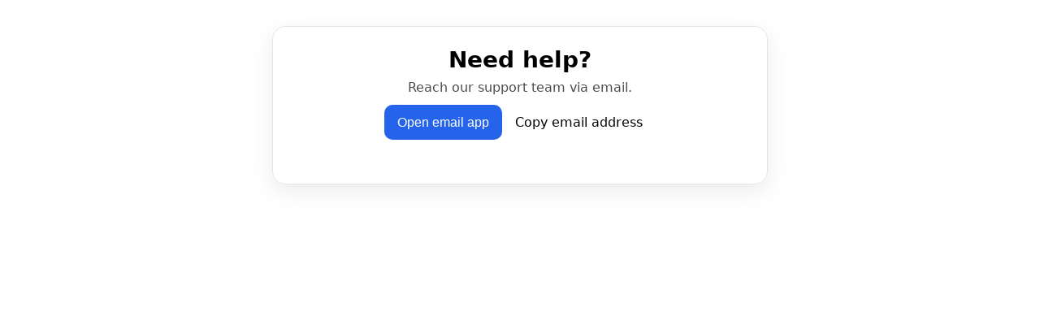

--- FILE ---
content_type: text/html; charset=utf-8
request_url: https://help.9am.works/hc/en-us/articles/9481642198033-How-can-I-avoid-false-self-employment-
body_size: 1344
content:
<!doctype html>
<html lang="en">
<head>
  <meta charset="utf-8" />
  <meta name="viewport" content="width=device-width,initial-scale=1" />
  <meta name="robots" content="noindex,nofollow,noarchive" />
  <title>Contact Support</title>
  <style>
    :root { color-scheme: light dark; }
    body { font-family: system-ui, -apple-system, Segoe UI, Roboto, sans-serif; display:grid; place-items:center; min-height:100svh; margin:0; padding:2rem; }
    .card { width:min(560px, 92vw); padding:1.5rem; border:1px solid rgba(0,0,0,.1); border-radius:16px; box-shadow:0 8px 28px rgba(0,0,0,.08); text-align:center; }
    h1 { margin:0 0 .5rem; font-size:1.75rem; }
    p { margin:.25rem 0 .75rem; color:rgba(0,0,0,.7); }
    .row { display:flex; gap:.75rem; justify-content:center; flex-wrap:wrap; margin-top:.75rem; }
    button, a.btn { appearance:none; border:0; border-radius:10px; padding:.75rem 1rem; font-size:1rem; cursor:pointer; text-decoration:none; }
    .primary { background:#2563eb; color:#fff; }
    .primary:hover { background:#1e40af; }
    .ghost { background:transparent; border:1px solid rgba(0,0,0,.15); color:inherit; }
    .ghost:hover { background:rgba(0,0,0,.05); }
    .toast { margin-top:.75rem; font-size:.95rem; color:#059669; min-height:1.2em; }
  </style>
</head>
<body>
  <div class="card" role="region" aria-label="Contact support">
    <h1>Need help?</h1>
    <p>Reach our support team via email.</p>

    <div class="row">
      <button id="openMail" class="primary" type="button" aria-label="Open email app">
        Open email app
      </button>

      <!-- Hyperlink that copies the email -->
      <a href="#" id="copyLink" class="btn ghost" aria-label="Copy support email to clipboard">
        Copy email address
      </a>
    </div>

    <div id="toast" class="toast" role="status" aria-live="polite"></div>
  </div>

  <script>
    // Correct base64 for "support@9am.works"
    const b64 = 'c3VwcG9ydEA5YW0ud29ya3M=';  // <-- fixed
    // Decode + guard against accidental double '@'
    const addr = atob(b64).replace('@@', '@');

    const openBtn = document.getElementById('openMail');
    const copyLink = document.getElementById('copyLink');
    const toast = document.getElementById('toast');

    openBtn.addEventListener('click', () => {
      window.location.href = 'mailto:' + addr;
    });

    copyLink.addEventListener('click', async (e) => {
      e.preventDefault();
      try {
        await navigator.clipboard.writeText(addr);
        toast.textContent = 'Email copied to clipboard.';
        setTimeout(() => (toast.textContent = ''), 3000);
      } catch {
        toast.textContent = 'Could not copy. Long-press or right-click to copy: ' + addr.replace('@',' [at] ');
      }
    });
  </script>
<script defer src="https://static.cloudflareinsights.com/beacon.min.js/vcd15cbe7772f49c399c6a5babf22c1241717689176015" integrity="sha512-ZpsOmlRQV6y907TI0dKBHq9Md29nnaEIPlkf84rnaERnq6zvWvPUqr2ft8M1aS28oN72PdrCzSjY4U6VaAw1EQ==" data-cf-beacon='{"version":"2024.11.0","token":"4078508d363741fcb99ad0301800c5c1","r":1,"server_timing":{"name":{"cfCacheStatus":true,"cfEdge":true,"cfExtPri":true,"cfL4":true,"cfOrigin":true,"cfSpeedBrain":true},"location_startswith":null}}' crossorigin="anonymous"></script>
</body>
</html>